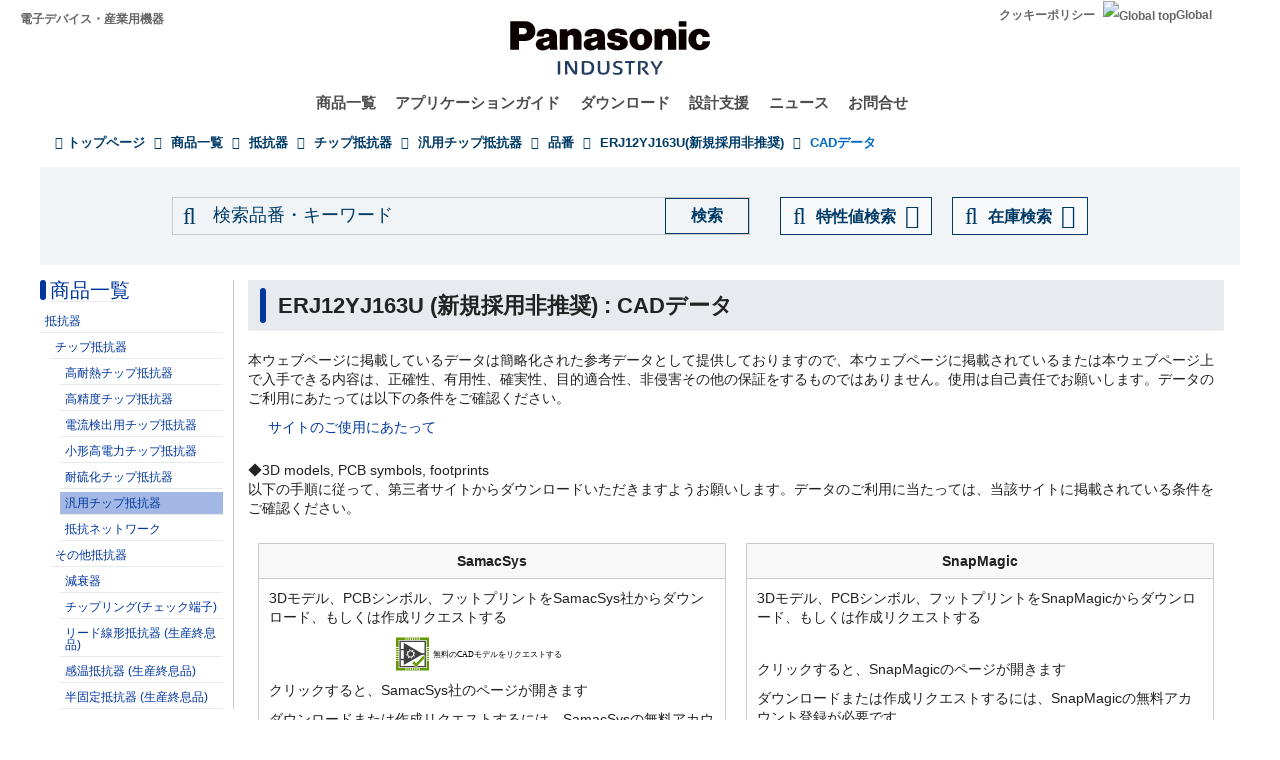

--- FILE ---
content_type: application/x-javascript; charset=utf-8
request_url: https://cookie.sync.usonar.jp/v1/cs?url=https%3A%2F%2Findustrial.panasonic.com%2Fjp%2Fproducts%2Fpt%2Fgeneral-purpose-chip-resistors%2Fmodels%2FERJ12YJ163U%2Fcad&ref=&cb_name=usonarCallback&uuid=5a32aa37-f9d9-4afa-8641-8c8b099d69b3&client_id=9x5BpEgjqFW6P6jN&v=1.0.0&cookies=%7B%22_gcl_au%22%3A%221.1.502269554.1768983278%22%7D&cb=1768983280464
body_size: 120
content:
usonarCallback({"uuid":"5a32aa37-f9d9-4afa-8641-8c8b099d69b3"})


--- FILE ---
content_type: image/svg+xml
request_url: https://componentsearchengine.com/icon.php?mna=Panasonic&mpn=ERJ12YJ163U&lbl=1&q3=1&lang=ja-JP
body_size: 1865
content:
<?xml version='1.0' encoding='UTF-8'?>
<!DOCTYPE svg PUBLIC '-//W3C//DTD SVG 1.1//EN' 'http://www.w3.org/Graphics/SVG/1.1/DTD/svg11.dtd'>
<svg version='1.1' xmlns='http://www.w3.org/2000/svg' xmlns:xlink='http://www.w3.org/1999/xlink' x='0' y='0' width='192.66' height='34' viewBox='0, 0, 3500, 600'>
  <g id='Layer_1'>
    
    
    <path d='M-0,-0 L600,-0 L600,600 L-0,600 L-0,-0 z' fill='#659900'/>
    <path d='M49.507,44.723 L557.576,44.723 L557.576,555.277 L49.507,555.277 L49.507,44.723 z' fill='#FFFFFF'/>
    <path d='M-0,173 L600,173 L600,189 L-0,189 L-0,173 z' fill='#FFFFFF'/>
    <path d='M-0,212 L600,212 L600,228 L-0,228 L-0,212 z' fill='#FFFFFF'/>
    <path d='M-0,251 L600,251 L600,267 L-0,267 L-0,251 z' fill='#FFFFFF'/>
    <path d='M-0,292 L600,292 L600,308 L-0,308 L-0,292 z' fill='#FFFFFF'/>
    <path d='M-0,332.295 L600,332.295 L600,348.295 L-0,348.295 L-0,332.295 z' fill='#FFFFFF'/>
    <path d='M-0,372.028 L600,372.028 L600,388.028 L-0,388.028 L-0,372.028 z' fill='#FFFFFF'/>
    <path d='M-0,413.104 L600,413.104 L600,429.104 L-0,429.104 L-0,413.104 z' fill='#FFFFFF'/>
    <path d='M173.191,-0 L189.191,-0 L189.191,600 L173.191,600 L173.191,-0 z' fill='#FFFFFF'/>
    <path d='M212.725,-0 L228.725,-0 L228.725,600 L212.725,600 L212.725,-0 z' fill='#FFFFFF'/>
    <path d='M253.342,-0 L269.342,-0 L269.342,600 L253.342,600 L253.342,-0 z' fill='#FFFFFF'/>
    <path d='M292,-0 L308,-0 L308,600 L292,600 L292,-0 z' fill='#FFFFFF'/>
    <path d='M332.952,-0 L348.952,-0 L348.952,600 L332.952,600 L332.952,-0 z' fill='#FFFFFF'/>
    <path d='M374.111,-0 L390.111,-0 L390.111,600 L374.111,600 L374.111,-0 z' fill='#FFFFFF'/>
    <path d='M414.187,-0 L430.187,-0 L430.187,600 L414.187,600 L414.187,-0 z' fill='#FFFFFF'/>
    <path d='M62.47,58.488 L544.613,58.488 L544.613,541.303 L62.47,541.303 L62.47,58.488 z' fill='#3F3F3F'/>
    <text transform='matrix(1, 0, 0, 1, 2072.944, 299.895)'>
       <!-- <tspan x='-1391.525' y='-42.5' font-family='Verdana' font-size='140' fill='#000000'>PCBのフットプリントまたはシンボルを組</tspan>  -->
      <!-- <tspan x='-1391.525' y='200.5' font-family='Verdana' font-size='140' fill='#000000'>み立てるか、またはリクエストする</tspan>  -->
      <tspan x='-1391.525' y='48.477' font-family='Verdana' font-size='140' fill='#000000'>無料のCADモデルをリクエストする</tspan> 
    </text>
    <path d='M87.755,83.158 L519.328,83.158 L519.328,516.842 L87.755,516.842 L87.755,83.158 z' fill='#FFFFFF'/>
    <path d='M87.755,208.143 L161.971,208.143 L161.971,231.857 L87.755,231.857 L87.755,208.143 z' fill='#3F3F3F'/>
    <path d='M87.755,388.028 L161.971,388.028 L161.971,411.743 L87.755,411.743 L87.755,388.028 z' fill='#3F3F3F'/>
    <path d='M141.091,97.498 L141.091,499.45 L492.335,300.927 L141.091,97.498 z' fill='#3F3F3F'/>
    <path d='M452.43,288.143 L526.646,288.143 L526.646,311.857 L452.43,311.857 L452.43,288.143 z' fill='#3F3F3F'/>
    <g>
      <path d='M292.5,465.222 L328.278,427.484 L366.506,465.222 L494.913,328.973 L531.671,364.75 L368.956,537.267 L292.5,465.222 z' fill='#659900'/>
      <path d='M292.5,465.222 L328.278,427.484 L366.506,465.222 L494.913,328.973 L531.671,364.75 L368.956,537.267 L292.5,465.222 z' fill-opacity='0' stroke='#FFF5F5' stroke-width='8' stroke-linecap='round' stroke-linejoin='round'/>
    </g>
    <g>
      <g>
        <path d='M282.904,361.782 C247.925,370.596 212.43,349.407 203.624,314.456 C194.818,279.506 216.036,244.028 251.015,235.215 C285.994,226.402 321.489,247.59 330.295,282.541 C339.101,317.492 317.883,352.969 282.904,361.782 z' fill='#FFFFFF'/>
        <path d='M236.829,221.639 L257.074,216.538 L261.356,233.532 L241.111,238.633 L236.829,221.639 z' fill='#FFFFFF'/>
        <path d='M272.571,363.416 L292.816,358.315 L297.098,375.309 L276.853,380.41 L272.571,363.416 z' fill='#FFFFFF'/>
        <path d='M331.945,292.902 L326.848,272.674 L343.856,268.389 L348.952,288.617 L331.945,292.902 z' fill='#FFFFFF'/>
        <path d='M190.172,328.602 L185.075,308.374 L202.083,304.089 L207.179,324.317 L190.172,328.602 z' fill='#FFFFFF'/>
        <path d='M308.941,248.631 L291.022,237.935 L300.021,222.888 L317.94,233.585 L308.941,248.631 z' fill='#FFFFFF'/>
        <path d='M233.972,374.038 L216.053,363.341 L225.052,348.294 L242.971,358.991 L233.972,374.038 z' fill='#FFFFFF'/>
        <path d='M316.871,340.445 L327.582,322.535 L342.636,331.521 L331.925,349.431 L316.871,340.445 z' fill='#FFFFFF'/>
        <path d='M191.382,265.535 L202.093,247.625 L217.147,256.611 L206.436,274.521 L191.382,265.535 z' fill='#FFFFFF'/>
      </g>
      <path d='M278.506,344.286 C253.202,350.661 227.525,335.333 221.154,310.05 C214.784,284.766 230.133,259.102 255.437,252.726 C280.741,246.351 306.419,261.679 312.789,286.962 C319.159,312.246 303.81,337.91 278.506,344.286 z' fill='#3F3F3F'/>
    </g>
  </g>
</svg>
